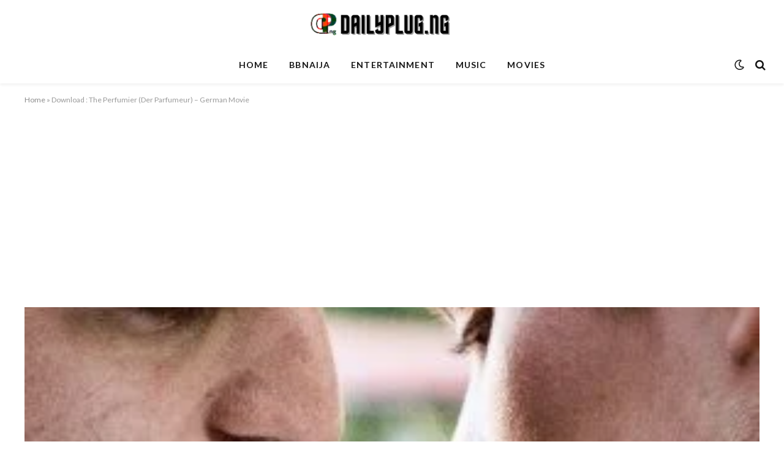

--- FILE ---
content_type: text/html; charset=UTF-8
request_url: https://dailyplug.ng/download-the-perfumier-der-parfumeur-german-movie/
body_size: 20899
content:

<!DOCTYPE html>
<html lang="en-US" class="s-light site-s-light">

<head>

	<meta charset="UTF-8" />
	<meta name="viewport" content="width=device-width, initial-scale=1" />
	<meta name='robots' content='index, follow, max-image-preview:large, max-snippet:-1, max-video-preview:-1' />
<!-- Jetpack Site Verification Tags -->
<meta name="google-site-verification" content="Jy6Je-_aFIrXOaeJ5hv9B_OYW7gqzU7R6hkvY_zGIaU" />

	<!-- This site is optimized with the Yoast SEO plugin v26.8 - https://yoast.com/product/yoast-seo-wordpress/ -->
	<title>Download : The Perfumier (Der Parfumeur) – German Movie</title><link rel="preload" as="font" href="https://dailyplug.ng/wp-content/themes/smart-mag/css/icons/fonts/ts-icons.woff2?v3.2" type="font/woff2" crossorigin="anonymous" />
	<link rel="canonical" href="https://dailyplug.ng/download-the-perfumier-der-parfumeur-german-movie/" />
	<meta property="og:locale" content="en_US" />
	<meta property="og:type" content="article" />
	<meta property="og:title" content="Download : The Perfumier (Der Parfumeur) – German Movie" />
	<meta property="og:description" content="Download The Perfumier (Der Parfumeur) – German Movie Download The Perfumier (Der Parfumeur) – German Movie WEB-DL Full Movie MP4, 720p, 480p, 1080p HD Free Download With English Subtitle x265 x264 , torrent , HD bluray popcorn, magnet A police detective tries to get back his girlfriend as well as his sense of smell, as" />
	<meta property="og:url" content="https://dailyplug.ng/download-the-perfumier-der-parfumeur-german-movie/" />
	<meta property="og:site_name" content="DailyPlugNG" />
	<meta property="article:publisher" content="https://facebook.com/funtimewithbob" />
	<meta property="article:published_time" content="2022-09-21T14:21:42+00:00" />
	<meta property="og:image" content="https://dailyplug.ng/wp-content/uploads/2022/09/1663770106_Download-The-Perfumier-Der-Parfumeur-–-German-Movie.jpg" />
	<meta property="og:image:width" content="300" />
	<meta property="og:image:height" content="450" />
	<meta property="og:image:type" content="image/jpeg" />
	<meta name="author" content="Flem Bryan" />
	<meta name="twitter:card" content="summary_large_image" />
	<meta name="twitter:creator" content="@dailyplug_ng" />
	<meta name="twitter:site" content="@dailyplug_ng" />
	<meta name="twitter:label1" content="Written by" />
	<meta name="twitter:data1" content="Flem Bryan" />
	<meta name="twitter:label2" content="Est. reading time" />
	<meta name="twitter:data2" content="1 minute" />
	<script type="application/ld+json" class="yoast-schema-graph">{"@context":"https://schema.org","@graph":[{"@type":"Article","@id":"https://dailyplug.ng/download-the-perfumier-der-parfumeur-german-movie/#article","isPartOf":{"@id":"https://dailyplug.ng/download-the-perfumier-der-parfumeur-german-movie/"},"author":{"name":"Flem Bryan","@id":"https://dailyplug.ng/#/schema/person/4bab1d0588ea56ae4a51637cda99ce45"},"headline":"Download : The Perfumier (Der Parfumeur) – German Movie","datePublished":"2022-09-21T14:21:42+00:00","mainEntityOfPage":{"@id":"https://dailyplug.ng/download-the-perfumier-der-parfumeur-german-movie/"},"wordCount":134,"commentCount":0,"publisher":{"@id":"https://dailyplug.ng/#organization"},"image":{"@id":"https://dailyplug.ng/download-the-perfumier-der-parfumeur-german-movie/#primaryimage"},"thumbnailUrl":"https://dailyplug.ng/wp-content/uploads/2022/09/1663770106_Download-The-Perfumier-Der-Parfumeur-–-German-Movie.jpg","keywords":["Der","Download","German","Movie","Parfumeur","Perfumier"],"articleSection":["Movies"],"inLanguage":"en-US","potentialAction":[{"@type":"CommentAction","name":"Comment","target":["https://dailyplug.ng/download-the-perfumier-der-parfumeur-german-movie/#respond"]}]},{"@type":"WebPage","@id":"https://dailyplug.ng/download-the-perfumier-der-parfumeur-german-movie/","url":"https://dailyplug.ng/download-the-perfumier-der-parfumeur-german-movie/","name":"Download : The Perfumier (Der Parfumeur) – German Movie","isPartOf":{"@id":"https://dailyplug.ng/#website"},"primaryImageOfPage":{"@id":"https://dailyplug.ng/download-the-perfumier-der-parfumeur-german-movie/#primaryimage"},"image":{"@id":"https://dailyplug.ng/download-the-perfumier-der-parfumeur-german-movie/#primaryimage"},"thumbnailUrl":"https://dailyplug.ng/wp-content/uploads/2022/09/1663770106_Download-The-Perfumier-Der-Parfumeur-–-German-Movie.jpg","datePublished":"2022-09-21T14:21:42+00:00","breadcrumb":{"@id":"https://dailyplug.ng/download-the-perfumier-der-parfumeur-german-movie/#breadcrumb"},"inLanguage":"en-US","potentialAction":[{"@type":"ReadAction","target":["https://dailyplug.ng/download-the-perfumier-der-parfumeur-german-movie/"]}]},{"@type":"ImageObject","inLanguage":"en-US","@id":"https://dailyplug.ng/download-the-perfumier-der-parfumeur-german-movie/#primaryimage","url":"https://dailyplug.ng/wp-content/uploads/2022/09/1663770106_Download-The-Perfumier-Der-Parfumeur-–-German-Movie.jpg","contentUrl":"https://dailyplug.ng/wp-content/uploads/2022/09/1663770106_Download-The-Perfumier-Der-Parfumeur-–-German-Movie.jpg","width":300,"height":450,"caption":"Download : The Perfumier (Der Parfumeur) – German Movie"},{"@type":"BreadcrumbList","@id":"https://dailyplug.ng/download-the-perfumier-der-parfumeur-german-movie/#breadcrumb","itemListElement":[{"@type":"ListItem","position":1,"name":"Home","item":"https://dailyplug.ng/"},{"@type":"ListItem","position":2,"name":"Download : The Perfumier (Der Parfumeur) – German Movie"}]},{"@type":"WebSite","@id":"https://dailyplug.ng/#website","url":"https://dailyplug.ng/","name":"DailyPlugNG","description":"Home of Entertainment and Movies","publisher":{"@id":"https://dailyplug.ng/#organization"},"potentialAction":[{"@type":"SearchAction","target":{"@type":"EntryPoint","urlTemplate":"https://dailyplug.ng/?s={search_term_string}"},"query-input":{"@type":"PropertyValueSpecification","valueRequired":true,"valueName":"search_term_string"}}],"inLanguage":"en-US"},{"@type":"Organization","@id":"https://dailyplug.ng/#organization","name":"DailyPlugNG Media","url":"https://dailyplug.ng/","logo":{"@type":"ImageObject","inLanguage":"en-US","@id":"https://dailyplug.ng/#/schema/logo/image/","url":"https://i0.wp.com/dailyplug.ng/wp-content/uploads/2022/07/cropped-20220703_101954_0000.png?fit=512%2C512&ssl=1","contentUrl":"https://i0.wp.com/dailyplug.ng/wp-content/uploads/2022/07/cropped-20220703_101954_0000.png?fit=512%2C512&ssl=1","width":512,"height":512,"caption":"DailyPlugNG Media"},"image":{"@id":"https://dailyplug.ng/#/schema/logo/image/"},"sameAs":["https://facebook.com/funtimewithbob","https://x.com/dailyplug_ng","https://pinterest.com/dailyplug","https://linkedin.com/in/blinkzy","https://instagram.com/dailyplug_ng"]},{"@type":"Person","@id":"https://dailyplug.ng/#/schema/person/4bab1d0588ea56ae4a51637cda99ce45","name":"Flem Bryan","image":{"@type":"ImageObject","inLanguage":"en-US","@id":"https://dailyplug.ng/#/schema/person/image/","url":"https://secure.gravatar.com/avatar/8a0c2189f1f3eaa1c4b2efcd48fdf00fef4d2f8043bcdfb188a772c965c0b49f?s=96&d=mm&r=g","contentUrl":"https://secure.gravatar.com/avatar/8a0c2189f1f3eaa1c4b2efcd48fdf00fef4d2f8043bcdfb188a772c965c0b49f?s=96&d=mm&r=g","caption":"Flem Bryan"},"url":"https://dailyplug.ng/author/techlord/"}]}</script>
	<!-- / Yoast SEO plugin. -->


<link rel='dns-prefetch' href='//stats.wp.com' />
<link rel='dns-prefetch' href='//fonts.googleapis.com' />
<link rel='dns-prefetch' href='//jetpack.wordpress.com' />
<link rel='dns-prefetch' href='//s0.wp.com' />
<link rel='dns-prefetch' href='//public-api.wordpress.com' />
<link rel='dns-prefetch' href='//0.gravatar.com' />
<link rel='dns-prefetch' href='//1.gravatar.com' />
<link rel='dns-prefetch' href='//2.gravatar.com' />
<link rel='preconnect' href='//c0.wp.com' />
<link rel="alternate" type="application/rss+xml" title="DailyPlugNG &raquo; Feed" href="https://dailyplug.ng/feed/" />
<link rel="alternate" type="application/rss+xml" title="DailyPlugNG &raquo; Comments Feed" href="https://dailyplug.ng/comments/feed/" />
<link rel="alternate" type="application/rss+xml" title="DailyPlugNG &raquo; Download : The Perfumier (Der Parfumeur) – German Movie Comments Feed" href="https://dailyplug.ng/download-the-perfumier-der-parfumeur-german-movie/feed/" />
<link rel="alternate" title="oEmbed (JSON)" type="application/json+oembed" href="https://dailyplug.ng/wp-json/oembed/1.0/embed?url=https%3A%2F%2Fdailyplug.ng%2Fdownload-the-perfumier-der-parfumeur-german-movie%2F" />
<link rel="alternate" title="oEmbed (XML)" type="text/xml+oembed" href="https://dailyplug.ng/wp-json/oembed/1.0/embed?url=https%3A%2F%2Fdailyplug.ng%2Fdownload-the-perfumier-der-parfumeur-german-movie%2F&#038;format=xml" />
<style id='wp-img-auto-sizes-contain-inline-css' type='text/css'>
img:is([sizes=auto i],[sizes^="auto," i]){contain-intrinsic-size:3000px 1500px}
/*# sourceURL=wp-img-auto-sizes-contain-inline-css */
</style>

<style id='wp-emoji-styles-inline-css' type='text/css'>

	img.wp-smiley, img.emoji {
		display: inline !important;
		border: none !important;
		box-shadow: none !important;
		height: 1em !important;
		width: 1em !important;
		margin: 0 0.07em !important;
		vertical-align: -0.1em !important;
		background: none !important;
		padding: 0 !important;
	}
/*# sourceURL=wp-emoji-styles-inline-css */
</style>
<link rel='stylesheet' id='wp-block-library-css' href='https://c0.wp.com/c/6.9/wp-includes/css/dist/block-library/style.min.css' type='text/css' media='all' />
<style id='global-styles-inline-css' type='text/css'>
:root{--wp--preset--aspect-ratio--square: 1;--wp--preset--aspect-ratio--4-3: 4/3;--wp--preset--aspect-ratio--3-4: 3/4;--wp--preset--aspect-ratio--3-2: 3/2;--wp--preset--aspect-ratio--2-3: 2/3;--wp--preset--aspect-ratio--16-9: 16/9;--wp--preset--aspect-ratio--9-16: 9/16;--wp--preset--color--black: #000000;--wp--preset--color--cyan-bluish-gray: #abb8c3;--wp--preset--color--white: #ffffff;--wp--preset--color--pale-pink: #f78da7;--wp--preset--color--vivid-red: #cf2e2e;--wp--preset--color--luminous-vivid-orange: #ff6900;--wp--preset--color--luminous-vivid-amber: #fcb900;--wp--preset--color--light-green-cyan: #7bdcb5;--wp--preset--color--vivid-green-cyan: #00d084;--wp--preset--color--pale-cyan-blue: #8ed1fc;--wp--preset--color--vivid-cyan-blue: #0693e3;--wp--preset--color--vivid-purple: #9b51e0;--wp--preset--gradient--vivid-cyan-blue-to-vivid-purple: linear-gradient(135deg,rgb(6,147,227) 0%,rgb(155,81,224) 100%);--wp--preset--gradient--light-green-cyan-to-vivid-green-cyan: linear-gradient(135deg,rgb(122,220,180) 0%,rgb(0,208,130) 100%);--wp--preset--gradient--luminous-vivid-amber-to-luminous-vivid-orange: linear-gradient(135deg,rgb(252,185,0) 0%,rgb(255,105,0) 100%);--wp--preset--gradient--luminous-vivid-orange-to-vivid-red: linear-gradient(135deg,rgb(255,105,0) 0%,rgb(207,46,46) 100%);--wp--preset--gradient--very-light-gray-to-cyan-bluish-gray: linear-gradient(135deg,rgb(238,238,238) 0%,rgb(169,184,195) 100%);--wp--preset--gradient--cool-to-warm-spectrum: linear-gradient(135deg,rgb(74,234,220) 0%,rgb(151,120,209) 20%,rgb(207,42,186) 40%,rgb(238,44,130) 60%,rgb(251,105,98) 80%,rgb(254,248,76) 100%);--wp--preset--gradient--blush-light-purple: linear-gradient(135deg,rgb(255,206,236) 0%,rgb(152,150,240) 100%);--wp--preset--gradient--blush-bordeaux: linear-gradient(135deg,rgb(254,205,165) 0%,rgb(254,45,45) 50%,rgb(107,0,62) 100%);--wp--preset--gradient--luminous-dusk: linear-gradient(135deg,rgb(255,203,112) 0%,rgb(199,81,192) 50%,rgb(65,88,208) 100%);--wp--preset--gradient--pale-ocean: linear-gradient(135deg,rgb(255,245,203) 0%,rgb(182,227,212) 50%,rgb(51,167,181) 100%);--wp--preset--gradient--electric-grass: linear-gradient(135deg,rgb(202,248,128) 0%,rgb(113,206,126) 100%);--wp--preset--gradient--midnight: linear-gradient(135deg,rgb(2,3,129) 0%,rgb(40,116,252) 100%);--wp--preset--font-size--small: 13px;--wp--preset--font-size--medium: 20px;--wp--preset--font-size--large: 36px;--wp--preset--font-size--x-large: 42px;--wp--preset--spacing--20: 0.44rem;--wp--preset--spacing--30: 0.67rem;--wp--preset--spacing--40: 1rem;--wp--preset--spacing--50: 1.5rem;--wp--preset--spacing--60: 2.25rem;--wp--preset--spacing--70: 3.38rem;--wp--preset--spacing--80: 5.06rem;--wp--preset--shadow--natural: 6px 6px 9px rgba(0, 0, 0, 0.2);--wp--preset--shadow--deep: 12px 12px 50px rgba(0, 0, 0, 0.4);--wp--preset--shadow--sharp: 6px 6px 0px rgba(0, 0, 0, 0.2);--wp--preset--shadow--outlined: 6px 6px 0px -3px rgb(255, 255, 255), 6px 6px rgb(0, 0, 0);--wp--preset--shadow--crisp: 6px 6px 0px rgb(0, 0, 0);}:where(.is-layout-flex){gap: 0.5em;}:where(.is-layout-grid){gap: 0.5em;}body .is-layout-flex{display: flex;}.is-layout-flex{flex-wrap: wrap;align-items: center;}.is-layout-flex > :is(*, div){margin: 0;}body .is-layout-grid{display: grid;}.is-layout-grid > :is(*, div){margin: 0;}:where(.wp-block-columns.is-layout-flex){gap: 2em;}:where(.wp-block-columns.is-layout-grid){gap: 2em;}:where(.wp-block-post-template.is-layout-flex){gap: 1.25em;}:where(.wp-block-post-template.is-layout-grid){gap: 1.25em;}.has-black-color{color: var(--wp--preset--color--black) !important;}.has-cyan-bluish-gray-color{color: var(--wp--preset--color--cyan-bluish-gray) !important;}.has-white-color{color: var(--wp--preset--color--white) !important;}.has-pale-pink-color{color: var(--wp--preset--color--pale-pink) !important;}.has-vivid-red-color{color: var(--wp--preset--color--vivid-red) !important;}.has-luminous-vivid-orange-color{color: var(--wp--preset--color--luminous-vivid-orange) !important;}.has-luminous-vivid-amber-color{color: var(--wp--preset--color--luminous-vivid-amber) !important;}.has-light-green-cyan-color{color: var(--wp--preset--color--light-green-cyan) !important;}.has-vivid-green-cyan-color{color: var(--wp--preset--color--vivid-green-cyan) !important;}.has-pale-cyan-blue-color{color: var(--wp--preset--color--pale-cyan-blue) !important;}.has-vivid-cyan-blue-color{color: var(--wp--preset--color--vivid-cyan-blue) !important;}.has-vivid-purple-color{color: var(--wp--preset--color--vivid-purple) !important;}.has-black-background-color{background-color: var(--wp--preset--color--black) !important;}.has-cyan-bluish-gray-background-color{background-color: var(--wp--preset--color--cyan-bluish-gray) !important;}.has-white-background-color{background-color: var(--wp--preset--color--white) !important;}.has-pale-pink-background-color{background-color: var(--wp--preset--color--pale-pink) !important;}.has-vivid-red-background-color{background-color: var(--wp--preset--color--vivid-red) !important;}.has-luminous-vivid-orange-background-color{background-color: var(--wp--preset--color--luminous-vivid-orange) !important;}.has-luminous-vivid-amber-background-color{background-color: var(--wp--preset--color--luminous-vivid-amber) !important;}.has-light-green-cyan-background-color{background-color: var(--wp--preset--color--light-green-cyan) !important;}.has-vivid-green-cyan-background-color{background-color: var(--wp--preset--color--vivid-green-cyan) !important;}.has-pale-cyan-blue-background-color{background-color: var(--wp--preset--color--pale-cyan-blue) !important;}.has-vivid-cyan-blue-background-color{background-color: var(--wp--preset--color--vivid-cyan-blue) !important;}.has-vivid-purple-background-color{background-color: var(--wp--preset--color--vivid-purple) !important;}.has-black-border-color{border-color: var(--wp--preset--color--black) !important;}.has-cyan-bluish-gray-border-color{border-color: var(--wp--preset--color--cyan-bluish-gray) !important;}.has-white-border-color{border-color: var(--wp--preset--color--white) !important;}.has-pale-pink-border-color{border-color: var(--wp--preset--color--pale-pink) !important;}.has-vivid-red-border-color{border-color: var(--wp--preset--color--vivid-red) !important;}.has-luminous-vivid-orange-border-color{border-color: var(--wp--preset--color--luminous-vivid-orange) !important;}.has-luminous-vivid-amber-border-color{border-color: var(--wp--preset--color--luminous-vivid-amber) !important;}.has-light-green-cyan-border-color{border-color: var(--wp--preset--color--light-green-cyan) !important;}.has-vivid-green-cyan-border-color{border-color: var(--wp--preset--color--vivid-green-cyan) !important;}.has-pale-cyan-blue-border-color{border-color: var(--wp--preset--color--pale-cyan-blue) !important;}.has-vivid-cyan-blue-border-color{border-color: var(--wp--preset--color--vivid-cyan-blue) !important;}.has-vivid-purple-border-color{border-color: var(--wp--preset--color--vivid-purple) !important;}.has-vivid-cyan-blue-to-vivid-purple-gradient-background{background: var(--wp--preset--gradient--vivid-cyan-blue-to-vivid-purple) !important;}.has-light-green-cyan-to-vivid-green-cyan-gradient-background{background: var(--wp--preset--gradient--light-green-cyan-to-vivid-green-cyan) !important;}.has-luminous-vivid-amber-to-luminous-vivid-orange-gradient-background{background: var(--wp--preset--gradient--luminous-vivid-amber-to-luminous-vivid-orange) !important;}.has-luminous-vivid-orange-to-vivid-red-gradient-background{background: var(--wp--preset--gradient--luminous-vivid-orange-to-vivid-red) !important;}.has-very-light-gray-to-cyan-bluish-gray-gradient-background{background: var(--wp--preset--gradient--very-light-gray-to-cyan-bluish-gray) !important;}.has-cool-to-warm-spectrum-gradient-background{background: var(--wp--preset--gradient--cool-to-warm-spectrum) !important;}.has-blush-light-purple-gradient-background{background: var(--wp--preset--gradient--blush-light-purple) !important;}.has-blush-bordeaux-gradient-background{background: var(--wp--preset--gradient--blush-bordeaux) !important;}.has-luminous-dusk-gradient-background{background: var(--wp--preset--gradient--luminous-dusk) !important;}.has-pale-ocean-gradient-background{background: var(--wp--preset--gradient--pale-ocean) !important;}.has-electric-grass-gradient-background{background: var(--wp--preset--gradient--electric-grass) !important;}.has-midnight-gradient-background{background: var(--wp--preset--gradient--midnight) !important;}.has-small-font-size{font-size: var(--wp--preset--font-size--small) !important;}.has-medium-font-size{font-size: var(--wp--preset--font-size--medium) !important;}.has-large-font-size{font-size: var(--wp--preset--font-size--large) !important;}.has-x-large-font-size{font-size: var(--wp--preset--font-size--x-large) !important;}
/*# sourceURL=global-styles-inline-css */
</style>

<style id='classic-theme-styles-inline-css' type='text/css'>
/*! This file is auto-generated */
.wp-block-button__link{color:#fff;background-color:#32373c;border-radius:9999px;box-shadow:none;text-decoration:none;padding:calc(.667em + 2px) calc(1.333em + 2px);font-size:1.125em}.wp-block-file__button{background:#32373c;color:#fff;text-decoration:none}
/*# sourceURL=/wp-includes/css/classic-themes.min.css */
</style>
<link rel='stylesheet' id='smartmag-core-css' href='https://dailyplug.ng/wp-content/themes/smart-mag/style.css?ver=10.2.1' type='text/css' media='all' />
<link rel='stylesheet' id='smartmag-fonts-css' href='https://fonts.googleapis.com/css?family=Libre+Franklin%3A400%2C400i%2C500%2C600%7CLato%3A400%2C700%2C900%7CHind%3A400%2C500%2C600' type='text/css' media='all' />
<link rel='stylesheet' id='smartmag-magnific-popup-css' href='https://dailyplug.ng/wp-content/themes/smart-mag/css/lightbox.css?ver=10.2.1' type='text/css' media='all' />
<link rel='stylesheet' id='smartmag-icons-css' href='https://dailyplug.ng/wp-content/themes/smart-mag/css/icons/icons.css?ver=10.2.1' type='text/css' media='all' />
<link rel='stylesheet' id='smartmag-skin-css' href='https://dailyplug.ng/wp-content/themes/smart-mag/css/skin-trendy.css?ver=10.2.1' type='text/css' media='all' />
<style id='smartmag-skin-inline-css' type='text/css'>
:root { --c-main: #dd3333;
--c-main-rgb: 221,51,51;
--sidebar-width: 20%; }
.smart-head-main { --c-shadow: rgba(0,0,0,0.05); }
.smart-head-main .smart-head-top { --head-h: 34px; }
.smart-head-main .smart-head-mid { --head-h: 76px; }
.smart-head-main .smart-head-bot { border-top-width: 0px; }
.smart-head-main .spc-social { --c-spc-social: rgba(255,20,20,0.81); --c-spc-social-hov: #f2f2f2; --spc-social-space: 5px; }
.main-footer .lower-footer { --c-links: #dd6868; --c-foot-menu: #dd6868; }
.read-more-btn { background-color: #dd5656; }
@media (max-width: 767px) { .list-post .media:not(i) { --list-p-media-max-width: 1%; } }


/*# sourceURL=smartmag-skin-inline-css */
</style>
<link rel='stylesheet' id='fifu-lazyload-style-css' href='https://dailyplug.ng/wp-content/plugins/featured-image-from-url/includes/html/css/lazyload.css?ver=4.9.1' type='text/css' media='all' />
<script type="text/javascript" id="smartmag-lazy-inline-js-after">
/* <![CDATA[ */
/**
 * @copyright ThemeSphere
 * @preserve
 */
var BunyadLazy={};BunyadLazy.load=function(){function a(e,n){var t={};e.dataset.bgset&&e.dataset.sizes?(t.sizes=e.dataset.sizes,t.srcset=e.dataset.bgset):t.src=e.dataset.bgsrc,function(t){var a=t.dataset.ratio;if(0<a){const e=t.parentElement;if(e.classList.contains("media-ratio")){const n=e.style;n.getPropertyValue("--a-ratio")||(n.paddingBottom=100/a+"%")}}}(e);var a,o=document.createElement("img");for(a in o.onload=function(){var t="url('"+(o.currentSrc||o.src)+"')",a=e.style;a.backgroundImage!==t&&requestAnimationFrame(()=>{a.backgroundImage=t,n&&n()}),o.onload=null,o.onerror=null,o=null},o.onerror=o.onload,t)o.setAttribute(a,t[a]);o&&o.complete&&0<o.naturalWidth&&o.onload&&o.onload()}function e(t){t.dataset.loaded||a(t,()=>{document.dispatchEvent(new Event("lazyloaded")),t.dataset.loaded=1})}function n(t){"complete"===document.readyState?t():window.addEventListener("load",t)}return{initEarly:function(){var t,a=()=>{document.querySelectorAll(".img.bg-cover:not(.lazyload)").forEach(e)};"complete"!==document.readyState?(t=setInterval(a,150),n(()=>{a(),clearInterval(t)})):a()},callOnLoad:n,initBgImages:function(t){t&&n(()=>{document.querySelectorAll(".img.bg-cover").forEach(e)})},bgLoad:a}}(),BunyadLazy.load.initEarly();
//# sourceURL=smartmag-lazy-inline-js-after
/* ]]> */
</script>
<script type="text/javascript" src="https://c0.wp.com/c/6.9/wp-includes/js/jquery/jquery.min.js" id="jquery-core-js"></script>
<script type="text/javascript" src="https://c0.wp.com/c/6.9/wp-includes/js/jquery/jquery-migrate.min.js" id="jquery-migrate-js"></script>
<script type="text/javascript" src="https://dailyplug.ng/wp-content/plugins/featured-image-from-url/includes/html/js/lazyload.js?ver=4.9.1" id="fifu-lazyload-js-js"></script>
<link rel="https://api.w.org/" href="https://dailyplug.ng/wp-json/" /><link rel="alternate" title="JSON" type="application/json" href="https://dailyplug.ng/wp-json/wp/v2/posts/4240" /><link rel="EditURI" type="application/rsd+xml" title="RSD" href="https://dailyplug.ng/xmlrpc.php?rsd" />
<meta name="generator" content="WordPress 6.9" />
<link rel='shortlink' href='https://wp.me/pe5Pki-16o' />
<link rel='preconnect' href='https://i0.wp.com/' crossorigin><link rel='dns-prefetch' href='https://i0.wp.com/'><link rel='preconnect' href='https://i1.wp.com/' crossorigin><link rel='dns-prefetch' href='https://i1.wp.com/'><link rel='preconnect' href='https://i2.wp.com/' crossorigin><link rel='dns-prefetch' href='https://i2.wp.com/'><link rel='preconnect' href='https://i3.wp.com/' crossorigin><link rel='dns-prefetch' href='https://i3.wp.com/'><script async src="https://pagead2.googlesyndication.com/pagead/js/adsbygoogle.js?client=ca-pub-1170265963588564"
     crossorigin="anonymous"></script>


<meta name="p:domain_verify" content="ecac85ff76b87656daa6632806268d75"/>
<meta name="google-site-verification" content="RQm3DL2xoATFWfO3CbX-G8r10VMt7TsXq3FaxAdishI" />
		
	
		
		<style>img#wpstats{display:none}</style>
		
		<script>
		var BunyadSchemeKey = 'bunyad-scheme';
		(() => {
			const d = document.documentElement;
			const c = d.classList;
			var scheme = localStorage.getItem(BunyadSchemeKey);
			
			if (scheme) {
				d.dataset.origClass = c;
				scheme === 'dark' ? c.remove('s-light', 'site-s-light') : c.remove('s-dark', 'site-s-dark');
				c.add('site-s-' + scheme, 's-' + scheme);
			}
		})();
		</script>
		<link rel="icon" href="https://dailyplug.ng/wp-content/uploads/2022/07/cropped-20220703_101954_0000-32x32.png" sizes="32x32" />
<link rel="icon" href="https://dailyplug.ng/wp-content/uploads/2022/07/cropped-20220703_101954_0000-192x192.png" sizes="192x192" />
<link rel="apple-touch-icon" href="https://dailyplug.ng/wp-content/uploads/2022/07/cropped-20220703_101954_0000-180x180.png" />
<meta name="msapplication-TileImage" content="https://dailyplug.ng/wp-content/uploads/2022/07/cropped-20220703_101954_0000-270x270.png" />


</head>

<body class="wp-singular post-template-default single single-post postid-4240 single-format-standard wp-theme-smart-mag right-sidebar post-layout-cover post-cat-60 has-lb has-lb-sm ts-img-hov-fade has-sb-sep layout-normal">



<div class="main-wrap">

	
<div class="off-canvas-backdrop"></div>
<div class="mobile-menu-container off-canvas" id="off-canvas">

	<div class="off-canvas-head">
		<a href="#" class="close">
			<span class="visuallyhidden">Close Menu</span>
			<i class="tsi tsi-times"></i>
		</a>

		<div class="ts-logo">
					</div>
	</div>

	<div class="off-canvas-content">

					<ul class="mobile-menu"></ul>
		
		
		
		<div class="spc-social-block spc-social spc-social-b smart-head-social">
		
			
				<a href="https://facebook.com/funtimewithbob" class="link service s-facebook" target="_blank" rel="nofollow noopener">
					<i class="icon tsi tsi-facebook"></i>					<span class="visuallyhidden">Facebook</span>
				</a>
									
			
				<a href="https://twitter.com/dailyplug_ng" class="link service s-twitter" target="_blank" rel="nofollow noopener">
					<i class="icon tsi tsi-twitter"></i>					<span class="visuallyhidden">X (Twitter)</span>
				</a>
									
			
				<a href="#" class="link service s-instagram" target="_blank" rel="nofollow noopener">
					<i class="icon tsi tsi-instagram"></i>					<span class="visuallyhidden">Instagram</span>
				</a>
									
			
				<a href="https://linkedin.com/in/blinkzy" class="link service s-linkedin" target="_blank" rel="nofollow noopener">
					<i class="icon tsi tsi-linkedin"></i>					<span class="visuallyhidden">LinkedIn</span>
				</a>
									
			
				<a href="https://wa.me/2348163519343" class="link service s-whatsapp" target="_blank" rel="nofollow noopener">
					<i class="icon tsi tsi-whatsapp"></i>					<span class="visuallyhidden">WhatsApp</span>
				</a>
									
			
		</div>

		
	</div>

</div>
<div class="smart-head smart-head-b smart-head-main" id="smart-head" data-sticky="auto" data-sticky-type="smart" data-sticky-full>
	
	<div class="smart-head-row smart-head-mid smart-head-row-3 is-light smart-head-row-full">

		<div class="inner full">

							
				<div class="items items-left empty">
								</div>

							
				<div class="items items-center ">
					<a href="https://dailyplug.ng/" title="DailyPlugNG" rel="home" class="logo-link ts-logo logo-is-image">
		<span>
			
				
					<img src="http://dailyplug.ng/wp-content/uploads/2022/07/dailyplug-3.png" class="logo-image logo-image-dark" alt="DailyPlugNG" width="468" height="60"/><img src="http://dailyplug.ng/wp-content/uploads/2022/07/dailyplug-2.png" class="logo-image" alt="DailyPlugNG" width="468" height="60"/>
									 
					</span>
	</a>				</div>

							
				<div class="items items-right empty">
								</div>

						
		</div>
	</div>

	
	<div class="smart-head-row smart-head-bot smart-head-row-3 is-light has-center-nav smart-head-row-full">

		<div class="inner full">

							
				<div class="items items-left empty">
								</div>

							
				<div class="items items-center ">
					<div class="nav-wrap">
		<nav class="navigation navigation-main nav-hov-a">
			<ul id="menu-main-menu" class="menu"><li id="menu-item-921" class="menu-item menu-item-type-custom menu-item-object-custom menu-item-home menu-item-921"><a href="http://dailyplug.ng">Home</a></li>
<li id="menu-item-922" class="menu-item menu-item-type-taxonomy menu-item-object-category menu-cat-1245 menu-item-922"><a href="https://dailyplug.ng/bbnaija/">BBNAIJA</a></li>
<li id="menu-item-364" class="menu-item menu-item-type-taxonomy menu-item-object-category menu-cat-58 menu-item-364"><a href="https://dailyplug.ng/entertainment/">Entertainment</a></li>
<li id="menu-item-924" class="menu-item menu-item-type-taxonomy menu-item-object-category menu-cat-61 menu-item-924"><a href="https://dailyplug.ng/music/">Music</a></li>
<li id="menu-item-923" class="menu-item menu-item-type-taxonomy menu-item-object-category current-post-ancestor current-menu-parent current-post-parent menu-cat-60 menu-item-923"><a href="https://dailyplug.ng/movies/">Movies</a></li>
</ul>		</nav>
	</div>
				</div>

							
				<div class="items items-right ">
				
<div class="scheme-switcher has-icon-only">
	<a href="#" class="toggle is-icon toggle-dark" title="Switch to Dark Design - easier on eyes.">
		<i class="icon tsi tsi-moon"></i>
	</a>
	<a href="#" class="toggle is-icon toggle-light" title="Switch to Light Design.">
		<i class="icon tsi tsi-bright"></i>
	</a>
</div>

	<a href="#" class="search-icon has-icon-only is-icon" title="Search">
		<i class="tsi tsi-search"></i>
	</a>

				</div>

						
		</div>
	</div>

	</div>
<div class="smart-head smart-head-a smart-head-mobile" id="smart-head-mobile" data-sticky="mid" data-sticky-type="smart" data-sticky-full>
	
	<div class="smart-head-row smart-head-mid smart-head-row-3 is-light smart-head-row-full">

		<div class="inner wrap">

							
				<div class="items items-left ">
				
<button class="offcanvas-toggle has-icon" type="button" aria-label="Menu">
	<span class="hamburger-icon hamburger-icon-a">
		<span class="inner"></span>
	</span>
</button>				</div>

							
				<div class="items items-center ">
					<a href="https://dailyplug.ng/" title="DailyPlugNG" rel="home" class="logo-link ts-logo logo-is-image">
		<span>
			
				
					<img src="http://dailyplug.ng/wp-content/uploads/2022/07/dailyplug-3.png" class="logo-image logo-image-dark" alt="DailyPlugNG" width="468" height="60"/><img src="http://dailyplug.ng/wp-content/uploads/2022/07/dailyplug-2.png" class="logo-image" alt="DailyPlugNG" width="468" height="60"/>
									 
					</span>
	</a>				</div>

							
				<div class="items items-right ">
				
<div class="scheme-switcher has-icon-only">
	<a href="#" class="toggle is-icon toggle-dark" title="Switch to Dark Design - easier on eyes.">
		<i class="icon tsi tsi-moon"></i>
	</a>
	<a href="#" class="toggle is-icon toggle-light" title="Switch to Light Design.">
		<i class="icon tsi tsi-bright"></i>
	</a>
</div>

	<a href="#" class="search-icon has-icon-only is-icon" title="Search">
		<i class="tsi tsi-search"></i>
	</a>

				</div>

						
		</div>
	</div>

	</div>
<nav class="breadcrumbs is-full-width breadcrumbs-a" id="breadcrumb"><div class="inner ts-contain "><span><span><a href="https://dailyplug.ng/">Home</a></span> » <span class="breadcrumb_last" aria-current="page">Download : The Perfumier (Der Parfumeur) – German Movie</span></span></div></nav>
<div class="main ts-contain cf right-sidebar">
	
		<div class='code-block code-block-1' style='margin: 8px 0; clear: both;'>
<script async src="https://pagead2.googlesyndication.com/pagead/js/adsbygoogle.js?client=ca-pub-1170265963588564"
     crossorigin="anonymous"></script>
<!-- BeautySpark -->
<ins class="adsbygoogle"
     style="display:block"
     data-ad-client="ca-pub-1170265963588564"
     data-ad-slot="5443013341"
     data-ad-format="auto"
     data-full-width-responsive="true"></ins>
<script>
     (adsbygoogle = window.adsbygoogle || []).push({});
</script></div>
	
<div class="post-wrap">
	<section class="the-post-header post-cover">
	
			<div class="featured">
					
								
					
						<figure class="image-link media-ratio ar-bunyad-main-full"><img width="1200" height="574" src="[data-uri]" class="attachment-large size-large lazyload wp-post-image" alt="Download : The Perfumier (Der Parfumeur) – German Movie" title="Download : The Perfumier (Der Parfumeur) – German Movie" sizes="(max-width: 1200px) 100vw, 1200px" title="Download : The Perfumier (Der Parfumeur) – German Movie" decoding="async" fetchpriority="high" data-src="https://dailyplug.ng/wp-content/uploads/2022/09/1663770106_Download-The-Perfumier-Der-Parfumeur-–-German-Movie.jpg" /></figure>
												
										
					<div class="overlay s-dark">	
					<div class="post-meta post-meta-a post-meta-left post-meta-single has-below"><div class="post-meta-items meta-above"><span class="meta-item cat-labels">
						
						<a href="https://dailyplug.ng/movies/" class="category term-color-60" rel="category">Movies</a>
					</span>
					</div><h1 class="is-title post-title">Download : The Perfumier (Der Parfumeur) – German Movie</h1><div class="post-meta-items meta-below has-author-img"><span class="meta-item post-author has-img"><img alt='Flem Bryan' src='https://secure.gravatar.com/avatar/8a0c2189f1f3eaa1c4b2efcd48fdf00fef4d2f8043bcdfb188a772c965c0b49f?s=32&#038;d=mm&#038;r=g' srcset='https://secure.gravatar.com/avatar/8a0c2189f1f3eaa1c4b2efcd48fdf00fef4d2f8043bcdfb188a772c965c0b49f?s=64&#038;d=mm&#038;r=g 2x' class='avatar avatar-32 photo' height='32' width='32' decoding='async'/><span class="by">By</span> <a href="https://dailyplug.ng/author/techlord/" title="Posts by Flem Bryan" rel="author">Flem Bryan</a></span><span class="meta-item has-next-icon date"><time class="post-date" datetime="2022-09-21T15:21:42+01:00">September 21, 2022</time></span><span class="has-next-icon meta-item comments has-icon"><a href="https://dailyplug.ng/download-the-perfumier-der-parfumeur-german-movie/#respond"><i class="tsi tsi-comment-o"></i>No Comments</a></span><span class="meta-item read-time has-icon"><i class="tsi tsi-clock"></i>1 Min Read</span></div></div>	
					</div>				
					
							</div>
	
	</section>
	
	
	<div class="ts-row">
		<div class="col-8 main-content">
			<div class="the-post s-post-cover">

				<article id="post-4240" class="post-4240 post type-post status-publish format-standard has-post-thumbnail category-movies tag-der tag-download tag-german tag-movie tag-parfumeur tag-perfumier">
					
<div class="post-content-wrap">
	
	<div class="post-content cf entry-content content-spacious">

		
				
		<p></p>
<p><img decoding="async" src="[data-uri]" fifu-lazy="1" fifu-data-sizes="auto" fifu-data-srcset="https://i2.wp.com/dailyplug.ng/wp-content/uploads/2022/09/Download-The-Perfumier-Der-Parfumeur-–-German-Movie.jpg?ssl=1&w=75&resize=75&ssl=1 75w, https://i2.wp.com/dailyplug.ng/wp-content/uploads/2022/09/Download-The-Perfumier-Der-Parfumeur-–-German-Movie.jpg?ssl=1&w=100&resize=100&ssl=1 100w, https://i2.wp.com/dailyplug.ng/wp-content/uploads/2022/09/Download-The-Perfumier-Der-Parfumeur-–-German-Movie.jpg?ssl=1&w=150&resize=150&ssl=1 150w, https://i2.wp.com/dailyplug.ng/wp-content/uploads/2022/09/Download-The-Perfumier-Der-Parfumeur-–-German-Movie.jpg?ssl=1&w=240&resize=240&ssl=1 240w, https://i2.wp.com/dailyplug.ng/wp-content/uploads/2022/09/Download-The-Perfumier-Der-Parfumeur-–-German-Movie.jpg?ssl=1&w=320&resize=320&ssl=1 320w, https://i2.wp.com/dailyplug.ng/wp-content/uploads/2022/09/Download-The-Perfumier-Der-Parfumeur-–-German-Movie.jpg?ssl=1&w=500&resize=500&ssl=1 500w, https://i2.wp.com/dailyplug.ng/wp-content/uploads/2022/09/Download-The-Perfumier-Der-Parfumeur-–-German-Movie.jpg?ssl=1&w=640&resize=640&ssl=1 640w, https://i2.wp.com/dailyplug.ng/wp-content/uploads/2022/09/Download-The-Perfumier-Der-Parfumeur-–-German-Movie.jpg?ssl=1&w=800&resize=800&ssl=1 800w, https://i2.wp.com/dailyplug.ng/wp-content/uploads/2022/09/Download-The-Perfumier-Der-Parfumeur-–-German-Movie.jpg?ssl=1&w=1024&resize=1024&ssl=1 1024w, https://i2.wp.com/dailyplug.ng/wp-content/uploads/2022/09/Download-The-Perfumier-Der-Parfumeur-–-German-Movie.jpg?ssl=1&w=1280&resize=1280&ssl=1 1280w, https://i2.wp.com/dailyplug.ng/wp-content/uploads/2022/09/Download-The-Perfumier-Der-Parfumeur-–-German-Movie.jpg?ssl=1&w=1600&resize=1600&ssl=1 1600w" data-attachment-id="86872" data-permalink="https://entzhood.com.ng/download-the-perfumier-der-parfumeur-german-movie/the-perfumier-der-parfumeur/" data-orig-file="https://i0.wp.com/entzhood.com.ng/wp-content/uploads/2022/09/The-Perfumier-Der-Parfumeur-.jpg?fit=300%2C450&ssl=1" data-orig-size="300,450" data-comments-opened="1" data-image-meta="{"aperture":"0","credit":"","camera":"","caption":"","created_timestamp":"0","copyright":"","focal_length":"0","iso":"0","shutter_speed":"0","title":"","orientation":"0"}" data-image-title="The Perfumier (Der Parfumeur)" data-image-description="" data-image-caption="" data-medium-file="https://i0.wp.com/entzhood.com.ng/wp-content/uploads/2022/09/The-Perfumier-Der-Parfumeur-.jpg?fit=200%2C300&ssl=1" data-large-file="https://i0.wp.com/entzhood.com.ng/wp-content/uploads/2022/09/The-Perfumier-Der-Parfumeur-.jpg?fit=300%2C450&ssl=1" loading="lazy" class="aligncenter size-medium wp-image-86872" fifu-data-src="https://i2.wp.com/dailyplug.ng/wp-content/uploads/2022/09/Download-The-Perfumier-Der-Parfumeur-–-German-Movie.jpg?ssl=1" alt="" width="200" height="300" data-recalc-dims="1" /></p>
<p style="text-align: center"><strong>Download The Perfumier (Der Parfumeur) – German Movie</strong></p>
<p><em>Download The Perfumier (Der Parfumeur) – German Movie WEB-DL Full Movie MP4, 720p, 480p, 1080p HD Free Download With English Subtitle x265 x264 , torrent , HD bluray popcorn, magnet</em></p>
<p>A police detective tries to get back his girlfriend as well as his sense of smell, as he gets help from a perfume maker who uses deadly methods to find the perfect perfume.</p>
<blockquote>
<p><strong>Genre:</strong> Crime | Drama | Thriller<br />
<strong>IMDB Rating Live:</strong> <br />
<strong>Directed by:</strong> Nils Willbrandt<br />
<strong>Starring:</strong> Sólveig Arnarsdóttir , August Diehl , Robert Finster</p>
<p>&nbsp;</p>
<p><strong>Release Name:</strong> theperfumier2022dubbed1080pwebripx264-rarbg<br />
<strong>Release Date: September 21, 2022 (United States)</strong><br />
<strong>Audio:</strong> German | AAC | 256 kb/s<br />
<strong>Runtime:</strong> 1 h 36 min<br />
<strong>Subtitles:</strong> English</p>
<p>&nbsp;</p>
</blockquote>
<p><span data-mce-type="bookmark" style="width: 0px;overflow: hidden;line-height: 0" class="mce_SELRES_start">﻿</span></p>
<p><a target="_blank" href="https://meetdownload.com/96df50bfe9c24ce98b10ef563a7f2f3c/waploaded-22368-the-perfumier-2022-mp4" rel="noopener">Download Movie</a></p>
<p><a target="_blank" href="https://meetdownload.com/96df50bfe9c24ce98b10ef563a7f2f3c/waploaded-22368-the-perfumier-2022-mp4#subtitle" rel="noopener">Download Subtitle </a></p>
<p>The post Download : The Perfumier (Der Parfumeur) – German Movie appeared first on Entzhood.</p>

				
		
		
		
	</div>
</div>
	
	<div class="the-post-tags"><a href="https://dailyplug.ng/tag/der/" rel="tag">Der</a> <a href="https://dailyplug.ng/tag/download/" rel="tag">Download</a> <a href="https://dailyplug.ng/tag/german/" rel="tag">German</a> <a href="https://dailyplug.ng/tag/movie/" rel="tag">Movie</a> <a href="https://dailyplug.ng/tag/parfumeur/" rel="tag">Parfumeur</a> <a href="https://dailyplug.ng/tag/perfumier/" rel="tag">Perfumier</a></div>
				</article>

				
	
	<div class="post-share-bot">
		<span class="info">Share.</span>
		
		<span class="share-links spc-social spc-social-colors spc-social-bg">

			
			
				<a href="https://www.facebook.com/sharer.php?u=https%3A%2F%2Fdailyplug.ng%2Fdownload-the-perfumier-der-parfumeur-german-movie%2F" class="service s-facebook tsi tsi-facebook" 
					title="Share on Facebook" target="_blank" rel="nofollow noopener">
					<span class="visuallyhidden">Facebook</span>

									</a>
					
			
				<a href="https://twitter.com/intent/tweet?url=https%3A%2F%2Fdailyplug.ng%2Fdownload-the-perfumier-der-parfumeur-german-movie%2F&#038;text=Download%20%3A%20The%20Perfumier%20%28Der%20Parfumeur%29%20%E2%80%93%20German%20Movie" class="service s-twitter tsi tsi-twitter" 
					title="Share on X (Twitter)" target="_blank" rel="nofollow noopener">
					<span class="visuallyhidden">Twitter</span>

									</a>
					
			
				<a href="https://wa.me/?text=Download%20%3A%20The%20Perfumier%20%28Der%20Parfumeur%29%20%E2%80%93%20German%20Movie%20https%3A%2F%2Fdailyplug.ng%2Fdownload-the-perfumier-der-parfumeur-german-movie%2F" class="service s-whatsapp tsi tsi-whatsapp" 
					title="Share on WhatsApp" target="_blank" rel="nofollow noopener">
					<span class="visuallyhidden">WhatsApp</span>

									</a>
					
			
				<a href="https://t.me/share/url?url=https%3A%2F%2Fdailyplug.ng%2Fdownload-the-perfumier-der-parfumeur-german-movie%2F&#038;title=Download%20%3A%20The%20Perfumier%20%28Der%20Parfumeur%29%20%E2%80%93%20German%20Movie" class="service s-telegram tsi tsi-telegram" 
					title="Share on Telegram" target="_blank" rel="nofollow noopener">
					<span class="visuallyhidden">Telegram</span>

									</a>
					
			
				<a href="https://pinterest.com/pin/create/button/?url=https%3A%2F%2Fdailyplug.ng%2Fdownload-the-perfumier-der-parfumeur-german-movie%2F&#038;media=https%3A%2F%2Fdailyplug.ng%2Fwp-content%2Fuploads%2F2022%2F09%2F1663770106_Download-The-Perfumier-Der-Parfumeur-%E2%80%93-German-Movie.jpg&#038;description=Download%20%3A%20The%20Perfumier%20%28Der%20Parfumeur%29%20%E2%80%93%20German%20Movie" class="service s-pinterest tsi tsi-pinterest" 
					title="Share on Pinterest" target="_blank" rel="nofollow noopener">
					<span class="visuallyhidden">Pinterest</span>

									</a>
					
			
				<a href="https://www.linkedin.com/shareArticle?mini=true&#038;url=https%3A%2F%2Fdailyplug.ng%2Fdownload-the-perfumier-der-parfumeur-german-movie%2F" class="service s-linkedin tsi tsi-linkedin" 
					title="Share on LinkedIn" target="_blank" rel="nofollow noopener">
					<span class="visuallyhidden">LinkedIn</span>

									</a>
					
			
				<a href="https://www.tumblr.com/share/link?url=https%3A%2F%2Fdailyplug.ng%2Fdownload-the-perfumier-der-parfumeur-german-movie%2F&#038;name=Download%20%3A%20The%20Perfumier%20%28Der%20Parfumeur%29%20%E2%80%93%20German%20Movie" class="service s-tumblr tsi tsi-tumblr" 
					title="Share on Tumblr" target="_blank" rel="nofollow noopener">
					<span class="visuallyhidden">Tumblr</span>

									</a>
					
			
				<a href="mailto:?subject=Download%20%3A%20The%20Perfumier%20%28Der%20Parfumeur%29%20%E2%80%93%20German%20Movie&#038;body=https%3A%2F%2Fdailyplug.ng%2Fdownload-the-perfumier-der-parfumeur-german-movie%2F" class="service s-email tsi tsi-envelope-o" 
					title="Share via Email" target="_blank" rel="nofollow noopener">
					<span class="visuallyhidden">Email</span>

									</a>
					
			
			
		</span>
	</div>
	


	<section class="navigate-posts">
	
		<div class="previous">
					<span class="main-color title"><i class="tsi tsi-chevron-left"></i> Previous Article</span><span class="link"><a href="https://dailyplug.ng/download-series-reservation-dogs-season-2-episode-1-9-tv-series/" rel="prev">Download Series : Reservation Dogs Season 2 Episode 1-9 [TV Series]</a></span>
				</div>
		<div class="next">
					<span class="main-color title">Next Article <i class="tsi tsi-chevron-right"></i></span><span class="link"><a href="https://dailyplug.ng/download-meet-cute-2022-hollywood-movie/" rel="next">Download : Meet Cute (2022) – Hollywood Movie</a></span>
				</div>		
	</section>



	<div class="author-box">
		<section class="author-info">

	<img alt='' src='https://secure.gravatar.com/avatar/8a0c2189f1f3eaa1c4b2efcd48fdf00fef4d2f8043bcdfb188a772c965c0b49f?s=95&#038;d=mm&#038;r=g' srcset='https://secure.gravatar.com/avatar/8a0c2189f1f3eaa1c4b2efcd48fdf00fef4d2f8043bcdfb188a772c965c0b49f?s=190&#038;d=mm&#038;r=g 2x' class='avatar avatar-95 photo' height='95' width='95' decoding='async'/>	
	<div class="description">
		<a href="https://dailyplug.ng/author/techlord/" title="Posts by Flem Bryan" rel="author">Flem Bryan</a>		
		<ul class="social-icons">
				</ul>
		
		<p class="bio"></p>
	</div>
	
</section>	</div>


	<section class="related-posts">
							
							
				<div class="block-head block-head-ac block-head-g is-left">

					<h4 class="heading">YOU MAY ALSO <span class="color">LIKE</span></h4>					
									</div>
				
			
				<section class="block-wrap block-grid cols-gap-sm mb-none" data-id="1">

				
			<div class="block-content">
					
	<div class="loop loop-grid loop-grid-sm grid grid-3 md:grid-2 xs:grid-1">

					
<article class="l-post grid-post grid-sm-post">

	
			<div class="media">

		
			<a href="https://dailyplug.ng/download-series-transplant-season-3-episode-1-6-tv-series/" class="image-link media-ratio ratio-16-9" title="Download Series : Transplant Season 3 Episode 1-6 [TV Series]"><span data-bgsrc="https://dailyplug.ng/wp-content/uploads/2022/10/1665829306_Download-Series-Transplant-Season-3-Episode-1-3-TV-Series-450x675.jpg" class="img bg-cover wp-post-image attachment-bunyad-medium size-bunyad-medium lazyload" data-bgset="https://dailyplug.ng/wp-content/uploads/2022/10/1665829306_Download-Series-Transplant-Season-3-Episode-1-3-TV-Series-450x675.jpg 450w, https://dailyplug.ng/wp-content/uploads/2022/10/1665829306_Download-Series-Transplant-Season-3-Episode-1-3-TV-Series-200x300.jpg 200w, https://dailyplug.ng/wp-content/uploads/2022/10/1665829306_Download-Series-Transplant-Season-3-Episode-1-3-TV-Series-683x1024.jpg 683w, https://dailyplug.ng/wp-content/uploads/2022/10/1665829306_Download-Series-Transplant-Season-3-Episode-1-3-TV-Series-150x225.jpg 150w, https://dailyplug.ng/wp-content/uploads/2022/10/1665829306_Download-Series-Transplant-Season-3-Episode-1-3-TV-Series.jpg 720w" data-sizes="auto, (max-width: 377px) 100vw, 377px" role="img" aria-label="Download Series : Transplant Season 3 Episode 1-3  [TV Series]"></span></a>			
			
			
			
		
		</div>
	

	
		<div class="content">

			<div class="post-meta post-meta-a"><h2 class="is-title post-title"><a href="https://dailyplug.ng/download-series-transplant-season-3-episode-1-6-tv-series/">Download Series : Transplant Season 3 Episode 1-6 [TV Series]</a></h2></div>			
			
			
				<a href="https://dailyplug.ng/download-series-transplant-season-3-episode-1-6-tv-series/" class="read-more-link read-more-btn ts-button ts-button-alt">
					Read More				</a>

			
		</div>

	
</article>					
<article class="l-post grid-post grid-sm-post">

	
			<div class="media">

		
			<a href="https://dailyplug.ng/download-tholubommalata-2019-indian-bollywood-movie/" class="image-link media-ratio ratio-16-9" title="Download : Tholubommalata (2019) – Indian Bollywood Movie"><span data-bgsrc="https://dailyplug.ng/wp-content/uploads/2022/10/1667070046_Download-Tholubommalata-2019-–-Indian-Bollywood-Movie-450x637.jpg" class="img bg-cover wp-post-image attachment-bunyad-medium size-bunyad-medium lazyload" data-bgset="https://dailyplug.ng/wp-content/uploads/2022/10/1667070046_Download-Tholubommalata-2019-–-Indian-Bollywood-Movie-450x637.jpg 450w, https://dailyplug.ng/wp-content/uploads/2022/10/1667070046_Download-Tholubommalata-2019-–-Indian-Bollywood-Movie-212x300.jpg 212w, https://dailyplug.ng/wp-content/uploads/2022/10/1667070046_Download-Tholubommalata-2019-–-Indian-Bollywood-Movie-723x1024.jpg 723w, https://dailyplug.ng/wp-content/uploads/2022/10/1667070046_Download-Tholubommalata-2019-–-Indian-Bollywood-Movie-768x1087.jpg 768w, https://dailyplug.ng/wp-content/uploads/2022/10/1667070046_Download-Tholubommalata-2019-–-Indian-Bollywood-Movie-150x212.jpg 150w, https://dailyplug.ng/wp-content/uploads/2022/10/1667070046_Download-Tholubommalata-2019-–-Indian-Bollywood-Movie.jpg 1000w" data-sizes="auto, (max-width: 377px) 100vw, 377px" role="img" aria-label="Download : Tholubommalata (2019) – Indian Bollywood Movie"></span></a>			
			
			
			
		
		</div>
	

	
		<div class="content">

			<div class="post-meta post-meta-a"><h2 class="is-title post-title"><a href="https://dailyplug.ng/download-tholubommalata-2019-indian-bollywood-movie/">Download : Tholubommalata (2019) – Indian Bollywood Movie</a></h2></div>			
			
			
				<a href="https://dailyplug.ng/download-tholubommalata-2019-indian-bollywood-movie/" class="read-more-link read-more-btn ts-button ts-button-alt">
					Read More				</a>

			
		</div>

	
</article>					
<article class="l-post grid-post grid-sm-post">

	
			<div class="media">

		
			<a href="https://dailyplug.ng/download-leio-2022-thai-movie/" class="image-link media-ratio ratio-16-9" title="Download : Leio (2022) – Thai Movie"><span data-bgsrc="https://dailyplug.ng/wp-content/uploads/2022/10/1667069486_Download-Leio-2022-–-Thai-Movie-450x643.jpg" class="img bg-cover wp-post-image attachment-bunyad-medium size-bunyad-medium lazyload" data-bgset="https://dailyplug.ng/wp-content/uploads/2022/10/1667069486_Download-Leio-2022-–-Thai-Movie-450x643.jpg 450w, https://dailyplug.ng/wp-content/uploads/2022/10/1667069486_Download-Leio-2022-–-Thai-Movie-210x300.jpg 210w, https://dailyplug.ng/wp-content/uploads/2022/10/1667069486_Download-Leio-2022-–-Thai-Movie-717x1024.jpg 717w, https://dailyplug.ng/wp-content/uploads/2022/10/1667069486_Download-Leio-2022-–-Thai-Movie-768x1097.jpg 768w, https://dailyplug.ng/wp-content/uploads/2022/10/1667069486_Download-Leio-2022-–-Thai-Movie-150x214.jpg 150w, https://dailyplug.ng/wp-content/uploads/2022/10/1667069486_Download-Leio-2022-–-Thai-Movie.jpg 900w" data-sizes="auto, (max-width: 377px) 100vw, 377px" role="img" aria-label="Download : Leio (2022) – Thai Movie"></span></a>			
			
			
			
		
		</div>
	

	
		<div class="content">

			<div class="post-meta post-meta-a"><h2 class="is-title post-title"><a href="https://dailyplug.ng/download-leio-2022-thai-movie/">Download : Leio (2022) – Thai Movie</a></h2></div>			
			
			
				<a href="https://dailyplug.ng/download-leio-2022-thai-movie/" class="read-more-link read-more-btn ts-button ts-button-alt">
					Read More				</a>

			
		</div>

	
</article>					
<article class="l-post grid-post grid-sm-post">

	
			<div class="media">

		
			<a href="https://dailyplug.ng/download-gandhada-gudi-2022-indian-bollywood-movie/" class="image-link media-ratio ratio-16-9" title="Download : Gandhada Gudi (2022) – Indian Bollywood Movie"><span data-bgsrc="https://dailyplug.ng/wp-content/uploads/2022/10/1667068448_Download-Gandhada-Gudi-2022-–-Indian-Bollywood-Movie-450x857.jpg" class="img bg-cover wp-post-image attachment-bunyad-medium size-bunyad-medium lazyload" data-bgset="https://dailyplug.ng/wp-content/uploads/2022/10/1667068448_Download-Gandhada-Gudi-2022-–-Indian-Bollywood-Movie-450x857.jpg 450w, https://dailyplug.ng/wp-content/uploads/2022/10/1667068448_Download-Gandhada-Gudi-2022-–-Indian-Bollywood-Movie-158x300.jpg 158w, https://dailyplug.ng/wp-content/uploads/2022/10/1667068448_Download-Gandhada-Gudi-2022-–-Indian-Bollywood-Movie-538x1024.jpg 538w, https://dailyplug.ng/wp-content/uploads/2022/10/1667068448_Download-Gandhada-Gudi-2022-–-Indian-Bollywood-Movie-150x286.jpg 150w, https://dailyplug.ng/wp-content/uploads/2022/10/1667068448_Download-Gandhada-Gudi-2022-–-Indian-Bollywood-Movie.jpg 630w" data-sizes="auto, (max-width: 377px) 100vw, 377px" role="img" aria-label="Download : Gandhada Gudi (2022) – Indian Bollywood Movie"></span></a>			
			
			
			
		
		</div>
	

	
		<div class="content">

			<div class="post-meta post-meta-a"><h2 class="is-title post-title"><a href="https://dailyplug.ng/download-gandhada-gudi-2022-indian-bollywood-movie/">Download : Gandhada Gudi (2022) – Indian Bollywood Movie</a></h2></div>			
			
			
				<a href="https://dailyplug.ng/download-gandhada-gudi-2022-indian-bollywood-movie/" class="read-more-link read-more-btn ts-button ts-button-alt">
					Read More				</a>

			
		</div>

	
</article>					
<article class="l-post grid-post grid-sm-post">

	
			<div class="media">

		
			<a href="https://dailyplug.ng/download-window-seat-2022-indian-bollywood-movie/" class="image-link media-ratio ratio-16-9" title="Download : Window Seat (2022) – Indian Bollywood Movie"><span data-bgsrc="https://dailyplug.ng/wp-content/uploads/2022/10/Download-Window-Seat-2022-–-Indian-Bollywood-Movie-450x657.jpg" class="img bg-cover wp-post-image attachment-bunyad-medium size-bunyad-medium lazyload" data-bgset="https://dailyplug.ng/wp-content/uploads/2022/10/Download-Window-Seat-2022-–-Indian-Bollywood-Movie-450x657.jpg 450w, https://dailyplug.ng/wp-content/uploads/2022/10/Download-Window-Seat-2022-–-Indian-Bollywood-Movie-205x300.jpg 205w, https://dailyplug.ng/wp-content/uploads/2022/10/Download-Window-Seat-2022-–-Indian-Bollywood-Movie-701x1024.jpg 701w, https://dailyplug.ng/wp-content/uploads/2022/10/Download-Window-Seat-2022-–-Indian-Bollywood-Movie-768x1121.jpg 768w, https://dailyplug.ng/wp-content/uploads/2022/10/Download-Window-Seat-2022-–-Indian-Bollywood-Movie-150x219.jpg 150w, https://dailyplug.ng/wp-content/uploads/2022/10/Download-Window-Seat-2022-–-Indian-Bollywood-Movie.jpg 817w" data-sizes="auto, (max-width: 377px) 100vw, 377px" role="img" aria-label="Download : Window Seat (2022) – Indian Bollywood Movie"></span></a>			
			
			
			
		
		</div>
	

	
		<div class="content">

			<div class="post-meta post-meta-a"><h2 class="is-title post-title"><a href="https://dailyplug.ng/download-window-seat-2022-indian-bollywood-movie/">Download : Window Seat (2022) – Indian Bollywood Movie</a></h2></div>			
			
			
				<a href="https://dailyplug.ng/download-window-seat-2022-indian-bollywood-movie/" class="read-more-link read-more-btn ts-button ts-button-alt">
					Read More				</a>

			
		</div>

	
</article>					
<article class="l-post grid-post grid-sm-post">

	
			<div class="media">

		
			<a href="https://dailyplug.ng/download-tara-vs-bilal-2022-indian-bollywood-movie/" class="image-link media-ratio ratio-16-9" title="Download : Tara Vs Bilal (2022) – Indian Bollywood Movie"><span data-bgsrc="https://dailyplug.ng/wp-content/uploads/2022/10/1667067270_Download-Tara-Vs-Bilal-2022-–-Indian-Bollywood-Movie-450x732.jpg" class="img bg-cover wp-post-image attachment-bunyad-medium size-bunyad-medium lazyload" data-bgset="https://dailyplug.ng/wp-content/uploads/2022/10/1667067270_Download-Tara-Vs-Bilal-2022-–-Indian-Bollywood-Movie-450x732.jpg 450w, https://dailyplug.ng/wp-content/uploads/2022/10/1667067270_Download-Tara-Vs-Bilal-2022-–-Indian-Bollywood-Movie-184x300.jpg 184w, https://dailyplug.ng/wp-content/uploads/2022/10/1667067270_Download-Tara-Vs-Bilal-2022-–-Indian-Bollywood-Movie-630x1024.jpg 630w, https://dailyplug.ng/wp-content/uploads/2022/10/1667067270_Download-Tara-Vs-Bilal-2022-–-Indian-Bollywood-Movie-768x1249.jpg 768w, https://dailyplug.ng/wp-content/uploads/2022/10/1667067270_Download-Tara-Vs-Bilal-2022-–-Indian-Bollywood-Movie-150x244.jpg 150w, https://dailyplug.ng/wp-content/uploads/2022/10/1667067270_Download-Tara-Vs-Bilal-2022-–-Indian-Bollywood-Movie.jpg 787w" data-sizes="auto, (max-width: 377px) 100vw, 377px" role="img" aria-label="Download : Tara Vs Bilal (2022) – Indian Bollywood Movie"></span></a>			
			
			
			
		
		</div>
	

	
		<div class="content">

			<div class="post-meta post-meta-a"><h2 class="is-title post-title"><a href="https://dailyplug.ng/download-tara-vs-bilal-2022-indian-bollywood-movie/">Download : Tara Vs Bilal (2022) – Indian Bollywood Movie</a></h2></div>			
			
			
				<a href="https://dailyplug.ng/download-tara-vs-bilal-2022-indian-bollywood-movie/" class="read-more-link read-more-btn ts-button ts-button-alt">
					Read More				</a>

			
		</div>

	
</article>		
	</div>

		
			</div>

		</section>
		
	</section>					
				<div class="comments">
					
	

	

	<div id="comments" class="comments-area ">

		
	
	
		<div id="respond" class="comment-respond">
			<h3 id="reply-title" class="comment-reply-title">Leave a Reply<small><a rel="nofollow" id="cancel-comment-reply-link" href="/download-the-perfumier-der-parfumeur-german-movie/#respond" style="display:none;">Cancel reply</a></small></h3>			<form id="commentform" class="comment-form">
				<iframe
					title="Comment Form"
					src="https://jetpack.wordpress.com/jetpack-comment/?blogid=208257646&#038;postid=4240&#038;comment_registration=0&#038;require_name_email=1&#038;stc_enabled=1&#038;stb_enabled=1&#038;show_avatars=1&#038;avatar_default=mystery&#038;greeting=Leave+a+Reply&#038;jetpack_comments_nonce=ab8178f843&#038;greeting_reply=Leave+a+Reply+to+%25s&#038;color_scheme=light&#038;lang=en_US&#038;jetpack_version=15.4&#038;iframe_unique_id=1&#038;show_cookie_consent=10&#038;has_cookie_consent=0&#038;is_current_user_subscribed=0&#038;token_key=%3Bnormal%3B&#038;sig=756d86917de194febbdec02c8b7324fe35d342ec#parent=https%3A%2F%2Fdailyplug.ng%2Fdownload-the-perfumier-der-parfumeur-german-movie%2F"
											name="jetpack_remote_comment"
						style="width:100%; height: 430px; border:0;"
										class="jetpack_remote_comment"
					id="jetpack_remote_comment"
					sandbox="allow-same-origin allow-top-navigation allow-scripts allow-forms allow-popups"
				>
									</iframe>
									<!--[if !IE]><!-->
					<script>
						document.addEventListener('DOMContentLoaded', function () {
							var commentForms = document.getElementsByClassName('jetpack_remote_comment');
							for (var i = 0; i < commentForms.length; i++) {
								commentForms[i].allowTransparency = false;
								commentForms[i].scrolling = 'no';
							}
						});
					</script>
					<!--<![endif]-->
							</form>
		</div>

		
		<input type="hidden" name="comment_parent" id="comment_parent" value="" />

		
	</div><!-- #comments -->
				</div>

			</div>
		</div>

				
	
	<aside class="col-4 main-sidebar has-sep">
	
			<div class="inner ts-sticky-native">
		
			<div id="search-2" class="widget widget_search"><div class="widget-title block-head block-head-ac block-head block-head-ac block-head-g is-left has-style"><h5 class="heading">SEARCH</h5></div><form role="search" method="get" class="search-form" action="https://dailyplug.ng/">
				<label>
					<span class="screen-reader-text">Search for:</span>
					<input type="search" class="search-field" placeholder="Search &hellip;" value="" name="s" />
				</label>
				<input type="submit" class="search-submit" value="Search" />
			</form></div>
		<div id="recent-posts-3" class="widget widget_recent_entries">
		<div class="widget-title block-head block-head-ac block-head block-head-ac block-head-g is-left has-style"><h5 class="heading">Latest Posts</h5></div>
		<ul>
											<li>
					<a href="https://dailyplug.ng/download-movie-blue-beetle-2023/">[MOVIE]: Blue Beetle (2023)</a>
											<span class="post-date">September 19, 2023</span>
									</li>
											<li>
					<a href="https://dailyplug.ng/the-sadist-2023-nollywood-movie/">The Sadist (2023) [Nollywood Movie]</a>
											<span class="post-date">September 19, 2023</span>
									</li>
											<li>
					<a href="https://dailyplug.ng/movie-heavenly-sword-2014/">[MOVIE]: Heavenly Sword (2014)</a>
											<span class="post-date">September 19, 2023</span>
									</li>
											<li>
					<a href="https://dailyplug.ng/nollywood-movie-music-is-my-crime-2023/">[Nollywood Movie]: Music Is My Crime (2023)</a>
											<span class="post-date">September 16, 2023</span>
									</li>
											<li>
					<a href="https://dailyplug.ng/yoruba-movie-remi-razor-2023/">[Yoruba Movie]: Remi Razor (2023)</a>
											<span class="post-date">September 15, 2023</span>
									</li>
					</ul>

		</div>		</div>
	
	</aside>
	
	</div>
</div> <!-- .post-wrap -->
	</div>

			<footer class="main-footer cols-gap-lg footer-bold s-dark">

					
	
			<div class="lower-footer bold-footer-lower">
			<div class="ts-contain inner">

				

				
		<div class="spc-social-block spc-social spc-social-b ">
		
			
				<a href="https://facebook.com/funtimewithbob" class="link service s-facebook" target="_blank" rel="nofollow noopener">
					<i class="icon tsi tsi-facebook"></i>					<span class="visuallyhidden">Facebook</span>
				</a>
									
			
				<a href="https://twitter.com/dailyplug_ng" class="link service s-twitter" target="_blank" rel="nofollow noopener">
					<i class="icon tsi tsi-twitter"></i>					<span class="visuallyhidden">X (Twitter)</span>
				</a>
									
			
				<a href="https://linkedin.com/in/blinkzy" class="link service s-linkedin" target="_blank" rel="nofollow noopener">
					<i class="icon tsi tsi-linkedin"></i>					<span class="visuallyhidden">LinkedIn</span>
				</a>
									
			
				<a href="https://wa.me/2348163519343" class="link service s-whatsapp" target="_blank" rel="nofollow noopener">
					<i class="icon tsi tsi-whatsapp"></i>					<span class="visuallyhidden">WhatsApp</span>
				</a>
									
			
		</div>

		
											
						<div class="links">
							<div class="menu-footer-menu-container"><ul id="menu-footer-menu" class="menu"><li id="menu-item-378" class="menu-item menu-item-type-post_type menu-item-object-page menu-item-378"><a href="https://dailyplug.ng/about/">About</a></li>
<li id="menu-item-379" class="menu-item menu-item-type-post_type menu-item-object-page menu-item-379"><a href="https://dailyplug.ng/contact/">Contact</a></li>
<li id="menu-item-406" class="menu-item menu-item-type-post_type menu-item-object-page menu-item-privacy-policy menu-item-406"><a rel="privacy-policy" href="https://dailyplug.ng/privacy-policy/">Privacy Policy</a></li>
<li id="menu-item-381" class="menu-item menu-item-type-post_type menu-item-object-page menu-item-381"><a href="https://dailyplug.ng/disclaimer/">Disclaimer</a></li>
</ul></div>						</div>
						
				
				<div class="copyright">
					&copy; 2026 DailyPlugNG Media. All Rights Reserved. 				</div>
			</div>
		</div>		
			</footer>
		
	
</div><!-- .main-wrap -->



	<div class="search-modal-wrap" data-scheme="">
		<div class="search-modal-box" role="dialog" aria-modal="true">

			<form method="get" class="search-form" action="https://dailyplug.ng/">
				<input type="search" class="search-field live-search-query" name="s" placeholder="Search..." value="" required />

				<button type="submit" class="search-submit visuallyhidden">Submit</button>

				<p class="message">
					Type above and press <em>Enter</em> to search. Press <em>Esc</em> to cancel.				</p>
						
			</form>

		</div>
	</div>


<script type="speculationrules">
{"prefetch":[{"source":"document","where":{"and":[{"href_matches":"/*"},{"not":{"href_matches":["/wp-*.php","/wp-admin/*","/wp-content/uploads/*","/wp-content/*","/wp-content/plugins/*","/wp-content/themes/smart-mag/*","/*\\?(.+)"]}},{"not":{"selector_matches":"a[rel~=\"nofollow\"]"}},{"not":{"selector_matches":".no-prefetch, .no-prefetch a"}}]},"eagerness":"conservative"}]}
</script>
<div class='code-block code-block-1' style='margin: 8px 0; clear: both;'>
<script async src="https://pagead2.googlesyndication.com/pagead/js/adsbygoogle.js?client=ca-pub-1170265963588564"
     crossorigin="anonymous"></script>
<!-- BeautySpark -->
<ins class="adsbygoogle"
     style="display:block"
     data-ad-client="ca-pub-1170265963588564"
     data-ad-slot="5443013341"
     data-ad-format="auto"
     data-full-width-responsive="true"></ins>
<script>
     (adsbygoogle = window.adsbygoogle || []).push({});
</script></div>
<script type="application/ld+json">{"@context":"http:\/\/schema.org","@type":"Article","headline":"Download : The Perfumier (Der Parfumeur) \u2013 German Movie","url":"https:\/\/dailyplug.ng\/download-the-perfumier-der-parfumeur-german-movie\/","image":{"@type":"ImageObject","url":"https:\/\/dailyplug.ng\/wp-content\/uploads\/2022\/09\/1663770106_Download-The-Perfumier-Der-Parfumeur-\u2013-German-Movie.jpg","width":300,"height":450},"datePublished":"2022-09-21T15:21:42+01:00","dateModified":"2022-09-21T15:21:42+01:00","author":{"@type":"Person","name":"Flem Bryan","url":"https:\/\/dailyplug.ng\/author\/techlord\/"},"publisher":{"@type":"Organization","name":"DailyPlugNG","sameAs":"https:\/\/dailyplug.ng","logo":{"@type":"ImageObject","url":"http:\/\/dailyplug.ng\/wp-content\/uploads\/2022\/07\/dailyplug-2.png"}},"mainEntityOfPage":{"@type":"WebPage","@id":"https:\/\/dailyplug.ng\/download-the-perfumier-der-parfumeur-german-movie\/"}}</script>
<script type="text/javascript" id="smartmag-lazyload-js-extra">
/* <![CDATA[ */
var BunyadLazyConf = {"type":"normal"};
//# sourceURL=smartmag-lazyload-js-extra
/* ]]> */
</script>
<script type="text/javascript" src="https://dailyplug.ng/wp-content/themes/smart-mag/js/lazyload.js?ver=10.2.1" id="smartmag-lazyload-js"></script>
<script type="text/javascript" src="https://dailyplug.ng/wp-content/themes/smart-mag/js/jquery.mfp-lightbox.js?ver=10.2.1" id="magnific-popup-js"></script>
<script type="text/javascript" src="https://dailyplug.ng/wp-content/themes/smart-mag/js/jquery.sticky-sidebar.js?ver=10.2.1" id="theia-sticky-sidebar-js"></script>
<script type="text/javascript" id="smartmag-theme-js-extra">
/* <![CDATA[ */
var Bunyad = {"ajaxurl":"https://dailyplug.ng/wp-admin/admin-ajax.php"};
//# sourceURL=smartmag-theme-js-extra
/* ]]> */
</script>
<script type="text/javascript" src="https://dailyplug.ng/wp-content/themes/smart-mag/js/theme.js?ver=10.2.1" id="smartmag-theme-js"></script>
<script type="text/javascript" id="jetpack-stats-js-before">
/* <![CDATA[ */
_stq = window._stq || [];
_stq.push([ "view", {"v":"ext","blog":"208257646","post":"4240","tz":"1","srv":"dailyplug.ng","j":"1:15.4"} ]);
_stq.push([ "clickTrackerInit", "208257646", "4240" ]);
//# sourceURL=jetpack-stats-js-before
/* ]]> */
</script>
<script type="text/javascript" src="https://stats.wp.com/e-202604.js" id="jetpack-stats-js" defer="defer" data-wp-strategy="defer"></script>
<script type="text/javascript" src="https://c0.wp.com/c/6.9/wp-includes/js/comment-reply.min.js" id="comment-reply-js" async="async" data-wp-strategy="async" fetchpriority="low"></script>
<script defer type="text/javascript" src="https://dailyplug.ng/wp-content/plugins/akismet/_inc/akismet-frontend.js?ver=1763004513" id="akismet-frontend-js"></script>
<script id="wp-emoji-settings" type="application/json">
{"baseUrl":"https://s.w.org/images/core/emoji/17.0.2/72x72/","ext":".png","svgUrl":"https://s.w.org/images/core/emoji/17.0.2/svg/","svgExt":".svg","source":{"concatemoji":"https://dailyplug.ng/wp-includes/js/wp-emoji-release.min.js?ver=6.9"}}
</script>
<script type="module">
/* <![CDATA[ */
/*! This file is auto-generated */
const a=JSON.parse(document.getElementById("wp-emoji-settings").textContent),o=(window._wpemojiSettings=a,"wpEmojiSettingsSupports"),s=["flag","emoji"];function i(e){try{var t={supportTests:e,timestamp:(new Date).valueOf()};sessionStorage.setItem(o,JSON.stringify(t))}catch(e){}}function c(e,t,n){e.clearRect(0,0,e.canvas.width,e.canvas.height),e.fillText(t,0,0);t=new Uint32Array(e.getImageData(0,0,e.canvas.width,e.canvas.height).data);e.clearRect(0,0,e.canvas.width,e.canvas.height),e.fillText(n,0,0);const a=new Uint32Array(e.getImageData(0,0,e.canvas.width,e.canvas.height).data);return t.every((e,t)=>e===a[t])}function p(e,t){e.clearRect(0,0,e.canvas.width,e.canvas.height),e.fillText(t,0,0);var n=e.getImageData(16,16,1,1);for(let e=0;e<n.data.length;e++)if(0!==n.data[e])return!1;return!0}function u(e,t,n,a){switch(t){case"flag":return n(e,"\ud83c\udff3\ufe0f\u200d\u26a7\ufe0f","\ud83c\udff3\ufe0f\u200b\u26a7\ufe0f")?!1:!n(e,"\ud83c\udde8\ud83c\uddf6","\ud83c\udde8\u200b\ud83c\uddf6")&&!n(e,"\ud83c\udff4\udb40\udc67\udb40\udc62\udb40\udc65\udb40\udc6e\udb40\udc67\udb40\udc7f","\ud83c\udff4\u200b\udb40\udc67\u200b\udb40\udc62\u200b\udb40\udc65\u200b\udb40\udc6e\u200b\udb40\udc67\u200b\udb40\udc7f");case"emoji":return!a(e,"\ud83e\u1fac8")}return!1}function f(e,t,n,a){let r;const o=(r="undefined"!=typeof WorkerGlobalScope&&self instanceof WorkerGlobalScope?new OffscreenCanvas(300,150):document.createElement("canvas")).getContext("2d",{willReadFrequently:!0}),s=(o.textBaseline="top",o.font="600 32px Arial",{});return e.forEach(e=>{s[e]=t(o,e,n,a)}),s}function r(e){var t=document.createElement("script");t.src=e,t.defer=!0,document.head.appendChild(t)}a.supports={everything:!0,everythingExceptFlag:!0},new Promise(t=>{let n=function(){try{var e=JSON.parse(sessionStorage.getItem(o));if("object"==typeof e&&"number"==typeof e.timestamp&&(new Date).valueOf()<e.timestamp+604800&&"object"==typeof e.supportTests)return e.supportTests}catch(e){}return null}();if(!n){if("undefined"!=typeof Worker&&"undefined"!=typeof OffscreenCanvas&&"undefined"!=typeof URL&&URL.createObjectURL&&"undefined"!=typeof Blob)try{var e="postMessage("+f.toString()+"("+[JSON.stringify(s),u.toString(),c.toString(),p.toString()].join(",")+"));",a=new Blob([e],{type:"text/javascript"});const r=new Worker(URL.createObjectURL(a),{name:"wpTestEmojiSupports"});return void(r.onmessage=e=>{i(n=e.data),r.terminate(),t(n)})}catch(e){}i(n=f(s,u,c,p))}t(n)}).then(e=>{for(const n in e)a.supports[n]=e[n],a.supports.everything=a.supports.everything&&a.supports[n],"flag"!==n&&(a.supports.everythingExceptFlag=a.supports.everythingExceptFlag&&a.supports[n]);var t;a.supports.everythingExceptFlag=a.supports.everythingExceptFlag&&!a.supports.flag,a.supports.everything||((t=a.source||{}).concatemoji?r(t.concatemoji):t.wpemoji&&t.twemoji&&(r(t.twemoji),r(t.wpemoji)))});
//# sourceURL=https://dailyplug.ng/wp-includes/js/wp-emoji-loader.min.js
/* ]]> */
</script>
		<script type="text/javascript">
			(function () {
				const iframe = document.getElementById( 'jetpack_remote_comment' );
								const watchReply = function() {
					// Check addComment._Jetpack_moveForm to make sure we don't monkey-patch twice.
					if ( 'undefined' !== typeof addComment && ! addComment._Jetpack_moveForm ) {
						// Cache the Core function.
						addComment._Jetpack_moveForm = addComment.moveForm;
						const commentParent = document.getElementById( 'comment_parent' );
						const cancel = document.getElementById( 'cancel-comment-reply-link' );

						function tellFrameNewParent ( commentParentValue ) {
							const url = new URL( iframe.src );
							if ( commentParentValue ) {
								url.searchParams.set( 'replytocom', commentParentValue )
							} else {
								url.searchParams.delete( 'replytocom' );
							}
							if( iframe.src !== url.href ) {
								iframe.src = url.href;
							}
						};

						cancel.addEventListener( 'click', function () {
							tellFrameNewParent( false );
						} );

						addComment.moveForm = function ( _, parentId ) {
							tellFrameNewParent( parentId );
							return addComment._Jetpack_moveForm.apply( null, arguments );
						};
					}
				}
				document.addEventListener( 'DOMContentLoaded', watchReply );
				// In WP 6.4+, the script is loaded asynchronously, so we need to wait for it to load before we monkey-patch the functions it introduces.
				document.querySelector('#comment-reply-js')?.addEventListener( 'load', watchReply );

								
				const commentIframes = document.getElementsByClassName('jetpack_remote_comment');

				window.addEventListener('message', function(event) {
					if (event.origin !== 'https://jetpack.wordpress.com') {
						return;
					}

					if (!event?.data?.iframeUniqueId && !event?.data?.height) {
						return;
					}

					const eventDataUniqueId = event.data.iframeUniqueId;

					// Change height for the matching comment iframe
					for (let i = 0; i < commentIframes.length; i++) {
						const iframe = commentIframes[i];
						const url = new URL(iframe.src);
						const iframeUniqueIdParam = url.searchParams.get('iframe_unique_id');
						if (iframeUniqueIdParam == event.data.iframeUniqueId) {
							iframe.style.height = event.data.height + 'px';
							return;
						}
					}
				});
			})();
		</script>
		

</body>
</html>

<!-- Page cached by LiteSpeed Cache 7.6.2 on 2026-01-24 11:12:33 -->

--- FILE ---
content_type: text/html; charset=utf-8
request_url: https://www.google.com/recaptcha/api2/aframe
body_size: 269
content:
<!DOCTYPE HTML><html><head><meta http-equiv="content-type" content="text/html; charset=UTF-8"></head><body><script nonce="h017G_GFEV-Zr0LWFjzDKg">/** Anti-fraud and anti-abuse applications only. See google.com/recaptcha */ try{var clients={'sodar':'https://pagead2.googlesyndication.com/pagead/sodar?'};window.addEventListener("message",function(a){try{if(a.source===window.parent){var b=JSON.parse(a.data);var c=clients[b['id']];if(c){var d=document.createElement('img');d.src=c+b['params']+'&rc='+(localStorage.getItem("rc::a")?sessionStorage.getItem("rc::b"):"");window.document.body.appendChild(d);sessionStorage.setItem("rc::e",parseInt(sessionStorage.getItem("rc::e")||0)+1);localStorage.setItem("rc::h",'1769249556719');}}}catch(b){}});window.parent.postMessage("_grecaptcha_ready", "*");}catch(b){}</script></body></html>